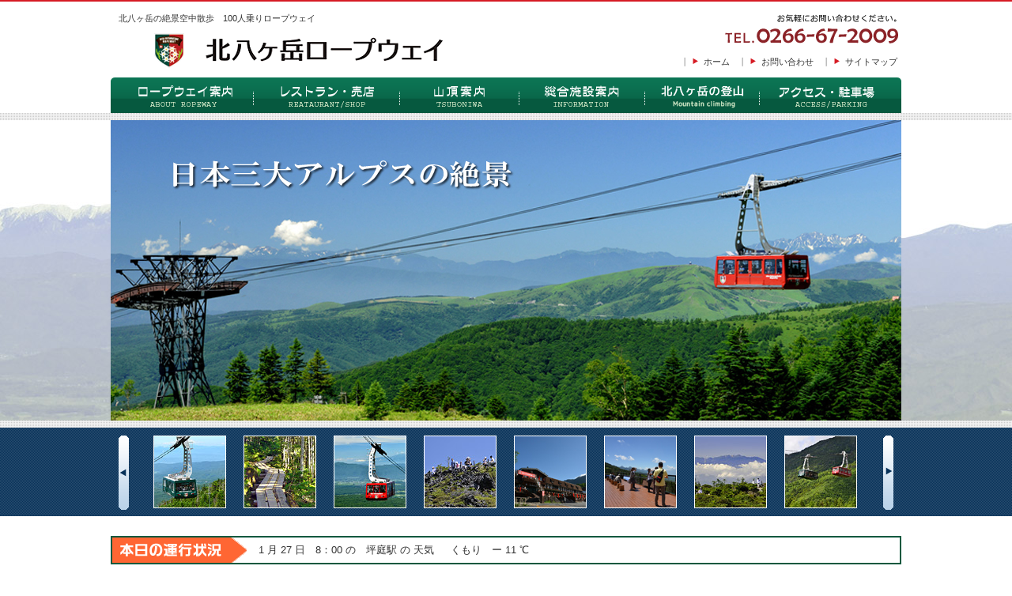

--- FILE ---
content_type: text/html
request_url: https://www.kitayatu.jp/
body_size: 17216
content:
<!DOCTYPE html PUBLIC "-//W3C//DTD XHTML 1.0 Strict//EN" "http://www.w3.org/TR/xhtml1/DTD/xhtml1-strict.dtd">
<html xmlns="http://www.w3.org/1999/xhtml" xml:lang="ja" lang="ja">
<head>
<meta http-equiv="Content-Type" content="text/html; charset=utf-8" />
<title>北八ヶ岳ロープウェイ｜蓼科、八ヶ岳の観光スポット・トレッキング・バリアフリー対応</title>
<meta name="Keywords" content="蓼科,八ヶ岳,茅野市,観光,ロープウェイ,バリアフリー,登山,トレッキング,蓼科山" />
<meta name="Description" content="蓼科にある北八ヶ岳ロープウエイの公式サイトです。ロープウェイや山頂のご案内、トレッキン、八ヶ岳登山、周辺観光、ライブカメラなど。バリアフリーにも対応した蓼科高原の観光スポット。" />
<meta name="robots" content="index, follow" />
<meta http-equiv="content-style-type" content="text/css" />
<meta http-equiv="content-script-type" content="text/javascript" />
<link rel="stylesheet" href="common/css/default.css" type="text/css" />
<!-- Google Tag Manager -->
<script>(function(w,d,s,l,i){w[l]=w[l]||[];w[l].push({'gtm.start':
new Date().getTime(),event:'gtm.js'});var f=d.getElementsByTagName(s)[0],
j=d.createElement(s),dl=l!='dataLayer'?'&l='+l:'';j.async=true;j.src=
'https://www.googletagmanager.com/gtm.js?id='+i+dl;f.parentNode.insertBefore(j,f);
})(window,document,'script','dataLayer','GTM-TWM4MNJS');</script>
<!-- End Google Tag Manager -->
<!--ナガブロRSS用-->
<link rel="alternate" type="application/rss+xml" title="RSS" href="http://pilatus.naganoblog.jp/index.rdf" />
<link rel="EditURI" type="application/rsd+xml" title="RSD" href="http://pilatus.naganoblog.jp/index.xml" />
<!--当サイト内お知らせRSS用-->
<link rel="alternate" type="application/rss+xml" href="http://www.kitayatu.jp/feed/feed_news.xml" title="News RSS" />

<!--各種スクリプトベース-->
<script type="text/javascript" src="./common/js/jquery-1.4.3.min.js"></script>
<!--各種エフェクト加減速制御-->
<script type="text/javascript" src="./common/js/jquery.easing.1.3.js"></script>
<!--画像ギャラリー用（拡大）-->
<script type="text/javascript" src="./fancybox/jquery.fancybox-1.3.4.pack.js"></script>
<link rel="stylesheet" type="text/css" href="./fancybox/jquery.fancybox-1.3.4.css" media="screen" />
<!--画像ギャラリー用（横スクロール）-->
<script type="text/javascript" src="./common/js/jcarousellite_1.0.1.min.js"></script>
<script type="text/javascript" src="./common/js/carousel.js"></script>
<!--ページスクロール用（ページトップへ戻る）-->
<script type="text/javascript" src="./common/js/jquery.page-scroller-308.js"></script>
<!--運行状況文字スクロール用-->
<script type="text/javascript" src="./common/js/jquery.marquee.js"></script>
<script type="text/javascript" src="./common/js/marquee.js"></script>
</head>

<body>
<!-- Google Tag Manager (noscript) -->
<noscript><iframe src="https://www.googletagmanager.com/ns.html?id=GTM-TWM4MNJS"
height="0" width="0" style="display:none;visibility:hidden"></iframe></noscript>
<!-- End Google Tag Manager (noscript) -->
<!--******************** header ********************-->
<div id="head">
	<div class="container">
		<a name="top" id="top"></a>
	    <div id="logo">
			<h1>北八ヶ岳の絶景空中散歩　100人乗りロープウェイ</h1>
		  <a href="index.php" name="pagetop" id="pagetop"><img src="img/head_logo.gif" width="420" height="52" alt="北八ヶ岳ロープウェイ" /></a>
		</div>
		<div id="rightarea">
			<div id="hnavi">
			<ul>
			<li><a href="index.php">ホーム</a></li>
			<li><a href="contact/">お問い合わせ</a></li>
			<li><a href="sitemap/">サイトマップ</a></li>
			</ul>
			</div>
		</div>
		<br class="clr" />
	</div>
</div>
<!--******************** //header ********************-->
<!--******************** global-nav ********************-->
<div id="gnav">
	<div class="container">
		<ul>
			<li><a href="ropeway/" id="nav1">ロープウェイ案内</a></li>
			<li><a href="restaurant/" id="nav2">レストラン・売店</a></li>
			<li><a href="toparea/" id="nav3">山頂案内</a></li>
			<li><a href="facilities/" id="nav4">総合施設案内</a></li>
			<li><a href="trekking/" id="nav5">トレッキング</a></li>
			<li><a href="access/" id="nav6">アクセス・駐車場</a></li>
		</ul>
	</div>
</div>
<!--******************** //global-nav ********************-->
<!--******************** main-photo ********************-->
<div class="mainphoto_line"></div>
<div id="mainimage">
	<div class="container">
		<h2><img src="img/mainphoto-kitayatsu1207.jpg" alt="北八ヶ岳ロープウェイ" width="1000" height="380" /></h2>
	</div>
</div>
<div class="mainphoto_line"></div>
<!--******************** //main-photo ********************-->
<!--******************** 画像ギャラリー ********************-->
<div class="postedimg">
	<div class="inner">
		<div class="prev">
			<a href="#"><img src="img/scrool_left.gif" alt="前へ" width="13" height="94" /></a>
		</div>
		<div class="next">
			<a href="#"><img src="img/scrool_right.gif" alt="次へ" width="13" height="94" /></a>
		</div>
		<div class="carousel">
			<ul class="fancybox">
			<!--スクロール画像を追加する場合は、以下のliから/liまでの単位で、ファイル名をあわせて追加してください-->
			<li><a href="img/photo01b.jpg"><img src="img/photo01.jpg" width="90" height="90" /></a></li>
			<li><a href="img/photo02b.jpg"><img src="img/photo02.jpg" width="90" height="90" /></a></li>
			<li><a href="img/photo03b.jpg"><img src="img/photo03.jpg" width="90" height="90" /></a></li>
			<li><a href="img/photo04b.jpg"><img src="img/photo04.jpg" width="90" height="90" /></a></li>
			<li><a href="img/photo05b.jpg"><img src="img/photo05.jpg" width="90" height="90" /></a></li>
			<li><a href="img/photo06b.jpg"><img src="img/photo06.jpg" width="90" height="90" /></a></li>
			<li><a href="img/photo07b.jpg"><img src="img/photo07.jpg" width="90" height="90" /></a></li>
			<li><a href="img/photo08b.jpg"><img src="img/photo08.jpg" width="90" height="90" /></a></li>
			<li><a href="img/photo09b.jpg"><img src="img/photo09.jpg" width="90" height="90" /></a></li>
			</ul>
		</div>
	</div>
</div>
<!--******************** //画像ギャラリー ********************-->

<!--******************** Contents ********************-->
<div id="contents" class="clearfix">
	<!--******************** 運行状況 ********************-->
	<div id="diagram">
		<ul id="marquee1" class="marquee">
<li>  1 月    27 日　8：00  の　坪庭駅  の 天気 　    くもり　ー 11 ℃　</li>
<li>ロープウェイの運行時間は　9：00～16：00　最終便での往復は出来ませんのでご注意ください。</li>
<li>本日ロープウェイは、通常通り運行しております。</li>
		</ul>
	</div>
	               <div class="clr"></div>
	<!--******************** //運行状況 ********************-->
	<!--******************** 左エリア ********************-->
	<div id="contents-left">
		<div class="livecam">
			<p>【 山麓駅　標高1771ｍ 】</p>
			<div class="ttl01">
			<span>ライブカメラ１(南アルプス方面)</span>
			</div>
			<div>
			<a target="_blank" href="http://www.kitayatu.jp/live/live1.jpg"><img border="0" src="http://www.kitayatu.jp/live/live1.jpg" width="260" height="170" alt="北八ヶ岳ロープウェイ　ライブカメラ１" /></a>
			</div>
		</div>
		<div class="livecam">
			<div class="ttl02">
			<span>ライブカメラ２(北横岳方面)</span>
			</div>
			<div>
			<a href="http://www.kitayatu.jp/live/live2.jpg" target="_blank"><img border="0" src="http://www.kitayatu.jp/live/live2.jpg" width="260" height="170" alt="北八ヶ岳ロープウェイ　ライブカメラ２" /></a>
			</div>
		</div>
		<div class="livecam">
			<p>【 坪庭駅　標高2237ｍ 】</p>
			<div class="ttl03">
			<span>ライブカメラ3(南アルプス方面)</span>
			</div>
			<div>
			<a href="http://www.kitayatu.jp/live/live3.jpg" target="_blank"><img border="0" src="http://www.kitayatu.jp/live/live3.jpg" width="260" height="170" alt="北八ヶ岳ロープウェイ　ライブカメラ3" /></a>
			</div>
		</div>
		<div class="livecam">
			<div class="ttl04">
			<span>ライブカメラ4(坪庭方面)</span>
			</div>
			<div>
			<a href="http://www.kitayatu.jp/live/live4.jpg" target="_blank"><img border="0" src="http://www.kitayatu.jp/live/live4.jpg" width="260" height="170" alt="北八ヶ岳ロープウェイ　ライブカメラ4" /></a>
			</div>
			<p>※画像は５分に1回更新されています。<br />ブラウザの更新をすると新しい画像が表示されます。</p>
			<p>※電波受信状況により映像が乱れたり配信が停止する場合があります。</p>
		</div>

		<div class="box">
			<a href="barrierfree/"><img src="img/lbtn_barrierfree.gif" alt="バリアフリー対応" width="264" height="46" border="0" /></a>
            <ul>
			 <li><a href="img/panf.pdf" target="_blank"><img src="img/lbtn_pamphlet.gif" alt="パンフレット" width="132" height="38" border="0" /></a></li>
			 <li class="s4"><a href="http://www.pilatus.jp/pdf/an2011.pdf" target="_blank"><img src="img/lbtn_safety.gif" alt="安全対策" width="132" height="38" border="0" /></a></li>
            </ul>
			<ul>
             <li><a href="https://mt-yatsugatake.jp/" target="_blank"><img src="img/lbtn_mountain.gif" alt="八ヶ岳登山情報" width="132" height="38" border="0" /></a></li>
			 <li class="s4"><a href="museum/"><img src="img/lbtn_tateshina.gif" alt="蓼科美術館" width="132" height="38" border="0" /></a></li>	
			</ul>
				               <div class="clr"></div>
        </div>		
	  
	  	<div class="box2">
            <ul>
			 <li><a href="http://www.pilatus.jp/" target="_blank"><img src="img/lbtn_winter.gif" alt="ピラタス蓼科スノーリゾート　冬のページへ" width="138" height="60" border="0" /></a></li>
			 <span class="clr"><a href="https://www.asoview.com/channel/tickets/1xGou0Ajc7/" target="new"><img src="asob.gif" alt="" width="138" height="60" longdesc="https://www.asoview.com/channel/tickets/1xGou0Ajc7/" /></a></span>
			 
        <li class="r2"><a href="https://www.satofull.jp/products/list.php?partner=114600047|株式会社北八ヶ岳リゾート" target="new"><img src="sato.jpg" width="135" height="60" alt="さとふる" longdesc="https://www.satofull.jp/products/list.php?partner=114600047|株式会社北八ヶ岳リゾート" /></a></li>
        <a href="https://www.youtube.com/@kitayatsu_resort" target="_blank"><img src="yt.jpg" alt="" width="135" height="60" /></a>
            </ul>
				               <div class="clr"></div>
        </div>
		<!--******************** script for weathernews ********************-->
		<div style="margin-left:-10px;">
		<script src="//www.gmodules.com/ig/ifr?url=http://tmyymmt.mine.nu/gg/PinpointWeatherJapan.xml&amp;up_up_local=20%2F4820%2F20214.html&amp;up_up_local2=not_select&amp;up_up_mode=2&amp;up_up_minimum_width=0&amp;up_up_show_label=1&amp;up_up_show_unit=1&amp;up_up_show_today=1&amp;up_up_show_tomorrow=1&amp;up_up_weekday_max=6&amp;up_up_show_icon=2&amp;up_up_show_temperature=1&amp;up_up_temperature_unit=auto&amp;up_up_show_humidity=0&amp;up_up_show_precipitation=0&amp;up_up_show_wind=0&amp;up_up_show_chance_of_rain=0&amp;up_up_color_set=blue2&amp;up_up_font_size=10&amp;up_up_middle_space=0&amp;synd=open&amp;w=272&amp;h=225&amp;lang=ja&amp;country=ALL&amp;border=%23ffffff%7C3px%2C1px+solid+%23999999&amp;output=js"></script>
		</div>
		<!--******************** //script for weathernews ********************-->
		<!--******************** script for facebook ********************--><!--******************** //script for facebook ********************-->
	</div>
	<!--******************** //左エリア ********************-->
	
	<!--******************** 右エリア ********************-->
	<div id="contents-right">
		<h2><span>北八ヶ岳ロープウェイ</span></h2>
		<p>北八ヶ岳ロープウエイは、八ヶ岳の北端に位置する北横岳と縞枯山の間に架かり、山麓駅（標高1,771m）から山頂駅（同2,237m）までの高低差466mを約7分で駆け上がります。その間、刻々と変わる山岳風景を目の前に眺める空の旅は迫力満点。降り立つ山頂には、ハイマツやコメツガなど溶岩台地を覆う低木や高山植物が群生する坪庭自然園が広がります。四季折々の魅力にあふれた北八ヶ岳には、ゆっくり歩いてみたい大自然があふれています。</p>
		<!--******************** 中段バナー ********************-->
		<ul id="banner_a">
			<li><a href="en/" target="_blank"><img src="img/quickmenu-ropeway.jpg" alt="北八ヶ岳ロープウェイについて" width="218" height="150" border="0" /></a></li>
			<li><a href="restaurant/"><img src="img/quickmenu-restaurant.jpg" alt="レストラン、売店" width="218" height="150" border="0" /></a></li>
			<li><a href="trekking/"><img src="img/quickmenu-trakking.jpg" alt="トレッキング情報" width="218" height="150" border="0" /></a></li>
		</ul>
		<!--******************** //中段バナー ********************-->
		<br class="clr" />
		<div id="infoarea">
			<h3><div class="rssbtn"><a href="http://www.kitayatu.jp/feed/feed_news.xml" target="_blank"><img src="img/rss.jpg" alt="RSS" width="19" height="19" /></a></div>
			<span>お知らせ</span></h3>
<dl>
<dt><time datetime="2026-01-11">2026.01.11</time></dt>
<dd><a href="news_detail.php?id=129">スノーシューコース　</a></dd>
<dt><time datetime="2025-12-30">2025.12.30</time></dt>
<dd><a href="news_detail.php?id=116">ロープウェイ山頂からの滑走について</a></dd>
<dt><time datetime="2025-12-20">2025.12.20</time></dt>
<dd><a href="news_detail.php?id=128">ロープウェイ　運行開始</a></dd>
<dt><time datetime="2025-11-06">2025.11.06</time></dt>
<dd><a href="news_detail.php?id=64">正社員、短期、長期アルバイト募集のお知らせ</a></dd>
<dt><time datetime="2025-11-05">2025.11.05</time></dt>
<dd><a href="news_detail.php?id=127">坪庭駅スロープ利用について</a></dd>
<dt><time datetime="2025-11-04">2025.11.04</time></dt>
<dd><a href="news_detail.php?id=95">蓼科高原美術館の冬眠は！</a></dd>
</dl>
			<div class="tolist"><a href="news_list.php">&gt;&gt;&nbsp;お知らせ一覧はこちら</a></div>
		</div>

		<div id="blogarea">
<iframe src="//www.facebook.com/plugins/likebox.php?href=https%3A%2F%2Fwww.facebook.com%2Fkitayatu&amp;width=300&amp;height=660&amp;colorscheme=light&amp;show_faces=false&amp;header=true&amp;stream=true&amp;show_border=true" scrolling="no" frameborder="0" style="border:none; overflow:hidden; width:300px; height:660px;" allowTransparency="true"></iframe>
		</div>

		<br class="clr" />
		<!--******************** 下段バナー ********************-->
		<ul id="banner_b">
			<li><a href="gallery/"><img src="img/banner_gallery.jpg" alt="フォトギャラリー" width="200" height="85" border="0" /></a></li>
			
      <li class="sp"></li>
      <li class="sp"></li>
			<li></li>
		</ul>
        <br class="clr" />
		<!--******************** //下段バナー ********************-->
	</div>
	<!--******************** //右エリア ********************-->
</div>
<!--******************** //Contents ********************-->
<hr /><br class="clr" />
<!--******************** Footer ********************-->
<div id="pagetop_line">
	<div class="container">
		<a href="#top"><img src="img/page-top.gif" alt="このページのトップに戻る" width="117" height="30" border="0" /></a>
	</div>
</div>
<div id="foot" class="clr">
	<div class="container">
		<div id="sitenav">
			<ul>
				<li class="l">北八ヶ岳ロープウェイ</li>
				<li>■&nbsp;<a href="index.php">HOME</a></li>
				<li>■&nbsp;<a href="ropeway/">ロープウェイ案内</a></li>
				<li>■&nbsp;<a href="restaurant/">レストラン・売店</a></li>
				<li>■&nbsp;<a href="toparea/">山頂案内</a></li>
				<li>■&nbsp;<a href="facilities/">総合施設案内</a></li>
				<li>■&nbsp;<a href="trekking/">トレッキング</a></li>
				<li>■&nbsp;<a href="access/">アクセス・駐車場</a></li>
			</ul>
		</div>
		<br class="clr" />
		<div id="logoarea">
			<div class="logo">
			<img src="img/foot_logo2.gif" alt="株式会社北八ヶ岳リゾート" width="377" height="39" />
			</div>
			<div class="add">
			<p>〒391-0301　長野県茅野市北山4035-2541<br />
			<strong>TEL.<span>0266-67-2009</span></strong>（代）＜8:00-17:00＞<br />
			FAX.0266-67-3220 E-mail.<a href="mailto:info@kitayatu.jp">info@kitayatu.jp</a></p>
			</div>
		</div>
		<div class="copy clr">Copyright &copy;<a href="./">北八ヶ岳の絶景空中散歩　100人乗りロープウェイ　北八ヶ岳ロープウェイ</a>.All right reserved. </div>
	</div>
</div>
<!--******************** //Footer ********************-->
</body>
</html>

--- FILE ---
content_type: text/css
request_url: https://www.kitayatu.jp/common/css/default.css
body_size: 12667
content:
/********************************************************************************************************
	Fonts
********************************************************************************************************/
body {
	font-family : 'ヒラギノ角ゴ Pro W3', 'Hiragino Kaku Gothic Pro', 'メイリオ', Meiryo, 'ＭＳ Ｐゴシック', Osaka, sans-serif;
	font-size : 82%;
	line-height : 1.5em;
}
* + html body {
	font-family : 'メイリオ', 'ＭＳ Ｐゴシック';
	font-size : 82%;
}
* html body {
	font-family : 'メイリオ', 'ＭＳ Ｐゴシック';
	font-size : 82%;
}
/********************************************************************************************************
	base
********************************************************************************************************/
div, dl, dt, dd, h1, h2, h3, h4, h5, h6, ol, p, ul, li, form, span, th, td {
	margin : 0;
	padding : 0;
}
h1, h2, h3, h4, h5, h6 {
	font-weight : normal;
	font-size : 100%;
}
table {
	border-collapse : collapse;
	border-spacing : 0;
	font-size : 100%;
	line-height : 1.5;
	margin : 0;
	padding : 0;
}
caption {
	text-align : left;
}
td, th {
	text-align : left;
	vertical-align : top;
	font-weight : normal;
	margin : 0;
	padding : 5px 10px;
}
em, th {
	font-style : normal;
	font-weight : normal;
}
ul, ol, dl {
	list-style-type : none;
}
input, textarea {
	font-size : 100%;
}
/*----------------------------------------
	link
----------------------------------------*/
a:link {
	color : #2B4E6F;
	text-decoration : underline;
}
a:visited {
	color : #2B4E6F; 
	text-decoration : underline;
}
a:hover {
	color : #2B4E6F; 
	text-decoration : underline;
}
a:active {
	color : #2B4E6F; 
	text-decoration : underline;
}
a img, img {
	border : 0;
	vertical-align : top;
}
/*----------------------------------------
	float
----------------------------------------*/
.clearfix:after {
	content : ".";
	display : block;
	clear : both;
	height : 0;
	visibility : hidden;
}
.clearfix {
	display : inline-table;
	min-height : 1%;
}
* html .clearfix {
	display : inline-block; 
}
.clr {
	clear : both;
}
.clearfix {
	display : block;
}
hr {
	display : none;
}
.left {
	float:left;
}
.right {
	float:right;
}
/********************************************************************************************************
	all
********************************************************************************************************/
body {
	text-align : center;
	margin : 0;
	padding : 0;
	background-color: #FFFFFF;
	color : #333;
	font-size : 100%;
	line-height : 1.6em;
}
.container {
	width : 1000px;
	margin : 0 auto;
}
/*----------------------------------------
	header
----------------------------------------*/
div#head {
	width : 100%;
	height : 96px;
	margin : 0;
	border-top : 2px solid #d61b24;
}
div#head .container {
	background : url(../../img/head_bg.gif) no-repeat;
}
div#head  h1 {
	display : block;
	height : 20px;
	width : 400px;
	margin: 5px 0 5px 5px;
	font-size: 70%;
	color:#333333;
	text-align:left;
}
div#head #logo {
	margin-top: 4px;
	margin-left: 5px;
	float:left;
}
div#head #rightarea {
	float : right;
}
/*ヘッダ内メニュー*/
div#head  #hnavi {
	height : 24px;
	width : 290px;
	margin-top: 70px;
}
div#head  #hnavi li {
	float : left;
	margin-left: 15px;
	list-style:none;
	padding-left:25px;  
	background:url('../../img/mark_hnavi.gif') left top no-repeat;
	font-size: 70%;
	line-height: 1.2em;
}
div#head  #hnavi li a{
	color:#333333;
	text-decoration : none;
}
/*----------------------------------------
	globalnavi
----------------------------------------*/
div#gnav {
	width : 100%;
	height : 45px;
}
div#gnav .container {
	background : url(../../img/navimenu.gif) repeat-x left top;
}
div#gnav ul {
	padding:0px;
}
div#gnav li {
	float:left;
	display:block;
	height:45px;
}
div#gnav li a {
	float:left;
	height:45px;
	display:block;
	text-indent:-9999px;
}
#nav1 {background : url(../../img/navimenu.gif) no-repeat 0 0; width:180px; }
#nav2 {background : url(../../img/navimenu.gif) no-repeat -180px 0; width:185px; }
#nav3 {background : url(../../img/navimenu.gif) no-repeat -365px 0; width:150px; }
#nav4 {background : url(../../img/navimenu.gif) no-repeat -515px 0; width:160px; }
#nav5 {background : url(../../img/navimenu.gif) no-repeat -675px 0; width:145px; }
#nav6 {background : url(../../img/navimenu.gif) no-repeat -820px 0; width:180px; }

a:hover#nav1 {background : url(../../img/navimenu.gif) no-repeat 0 -45px; }
a:hover#nav2 {background : url(../../img/navimenu.gif) no-repeat -180px -45px; }
a:hover#nav3 {background : url(../../img/navimenu.gif) no-repeat -365px -45px; }
a:hover#nav4 {background : url(../../img/navimenu.gif) no-repeat -515px -45px; }
a:hover#nav5 {background : url(../../img/navimenu.gif) no-repeat -675px -45px; }
a:hover#nav6 {background : url(../../img/navimenu.gif) no-repeat -820px -45px; }

#nav1act {background : url(../../img/navimenu.gif) no-repeat 0 -45px; }
#nav2act {background : url(../../img/navimenu.gif) no-repeat -180px -45px; }
#nav3act {background : url(../../img/navimenu.gif) no-repeat -365px -45px; }
#nav4act {background : url(../../img/navimenu.gif) no-repeat -515px -45px; }
#nav5act {background : url(../../img/navimenu.gif) no-repeat -675px -45px; }
#nav6act {background : url(../../img/navimenu.gif) no-repeat -820px -45px; }

/*----------------------------------------
	top_main
----------------------------------------*/
/*メイン画像*/
div#mainimage {
	width : 100%;
	height : 380px;
	text-align : center;
	background : url(../../img/mainphoto_bg.jpg) no-repeat center top;
}
.mainphoto_line{
	width : 100%;
	height : 9px;
	background : url(../../img/mainphoto_linebg.gif) ;
}
/*----------------------------------------
	top-photo-gallery(画像ギャラリー)
----------------------------------------*/
.postedimg{
	padding-top:10px;
	height:92px;
	background:transparent url(../../img/photoare_bg.gif) top left repeat;
	text-align:center;
	padding-bottom: 10px;
}
.postedimg .inner{
	position:relative;
	width:980px;
	height:92px;
	margin:0 auto;
}
.postedimg .prev{
	position:absolute;
	left:0;
	top:0px;
	width:13px;
	height:94px;
}
.postedimg .next{
	position:absolute;
	right:0;
	top:0px;
	width:13px;
	height:94px;
}
.postedimg .carousel{
	position:relative;
	/*top:-25px;*/
	/*padding-top:25px;*/
	margin-left:33px;
	/*width:980px;*/
	height:92px;
	overflow:hidden;
}
.carousel ul{
}
.carousel ul li{
	float:left;
	padding:0 11px;
	position:relative;
}
.carousel ul li a{
	display:block;
	border:1px solid #fff;
}
.carousel ul li a:hover{
	border:1px solid #09C;
}
/*----------------------------------------
	コンテンツ
----------------------------------------*/
div#contents {
	width : 1000px;
	text-align : left;
	margin : 25px auto 0px;
	padding-bottom: 70px;
	font-size: 80%;
}
/*運行状況*/
div#diagram{
	border:2px solid #0c593f;
	background : url(../../img/ttl_diagram.gif) no-repeat left ;
	height:32px;
	width:996px;
	margin-bottom:30px;
}
ul.marquee {
	display: block;
	margin:0;
	list-style: none;
	line-height: 1;
	position: relative;
	overflow: hidden;
	width: 800px;
	height: 22px;
	margin-left: 180px;
	margin-top: 7px;
}
ul.marquee li {
	margin:0;
	list-style:none;
	position: absolute;
	top: -999em;
	left: 0;
	display: block;
	white-space: nowrap;
	padding: 3px 5px;
}
/*----------------------------------------
	top_left
----------------------------------------*/
div#contents-left {
	float : left;
	width : 280px;
}
/*ライブカメラ*/
.livecam {
	border:1px solid #d0d0d0;
	width:278px;
	background-color:#f0f5ea;
	text-align:center;
}
.livecam .ttl01 {
	width:278px;
	height:31px;
	background : url(../../img/livecamera01.gif) no-repeat top ;
}
.livecam .ttl02 {
	width:278px;
	height:31px;
	background : url(../../img/livecamera02.gif) no-repeat top ;
}
.livecam .ttl03 {
	width:278px;
	height:31px;
	background : url(../../img/livecamera03.gif) no-repeat top ;
}
.livecam .ttl04 {
	width:278px;
	height:31px;
	background : url(../../img/livecamera04.gif) no-repeat top ;
}
.livecam .ttl01 span {
	color:#ffffff;
	display:block;
	text-indent:-9999px;
}
.livecam .ttl02 span {
	color:#ffffff;
	display:block;
	text-indent:-9999px;
}
.livecam .ttl03 span {
	color:#ffffff;
	display:block;
	text-indent:-9999px;
}
.livecam .ttl04 span {
	color:#ffffff;
	display:block;
	text-indent:-9999px;
}
.livecam img{
	margin:10px auto;
}
.livecam p {
	color:#333333;
	font-size:92%;
	text-align:left;
	line-height:1.4em;
	width:260px;
	margin:5px auto;
}
/*バナー類*/
div#contents-left div.banner_a{
	margin-top:18px;
	height: 60px;
	width: 280px;
}
div#contents-left .box {
	margin-top : 10px;
	border:1px solid #d0d0d0;
	width:268px;
	background-color:#DBE9D1;
	text-align:center;
	padding: 10px 5px;
}
div#contents-left .box ul {
	width:268px;
	margin-top : 10px;
}
div#contents-left .box li {
	float : left;
	width: 132px;
	margin-bottom : 5px;
}
div#contents-left .box li.s4 {
	margin-left: 4px;
}
div#contents-left .box2 {
	margin-top : 10px;
	width:280px;
	text-align:center;
}
div#contents-left .box2 li {
	float : left;
	width: 138px;
	margin-right : 4px;
}
div#contents-left .box2 li.r2 {
	margin-right : 0px;
}
/*----------------------------------------
	top_right
----------------------------------------*/
div#contents-right {
	float : right;
	width : 660px;
	padding-left: 0px;
	padding-right: 0px;
}
div#contents-right h2 {
	background : url(../../img/ttl_msg.gif) no-repeat top ;
	width:247px;
	height:29px;
	margin-bottom:20px;
}
div#contents-right h2 span {
	color:#ffffff;
	display:block;
	text-indent:-9999px;
}
/*バナー類（中段）*/
div#contents-right ul#banner_a {
	margin : 30px 0;
}
div#contents-right ul#banner_a li {
	float : left;
	margin-right:1px;
	list-style:none;
}
div#contents-right ul#banner_a li.sp {
	float : left;
	list-style:none;
}
/*バナー類（下段）*/
div#contents-right ul#banner_b {
	margin-top : 75px;
}
div#contents-right ul#banner_b li {
	padding-bottom:30px;
	float : left;
	list-style:none;
}
div#contents-right ul#banner_b li.sp {
	float : left;
	padding-bottom:30px;
	margin-left: 25px;
	list-style:none;
}
/*お知らせエリア*/
div#contents-right div#infoarea {
	float : left;
	width:300px;
	margin : 55px 50px 20px 0px;
}
div#infoarea h3{
	background : url(../../img/top_ttl_info.gif) no-repeat top ;
	width:300px;
	height:60px;
}
div#infoarea h3 div.rssbtn {
	width:150px;
	float:right;
	text-align:right;
	margin-top:17px;
}
div#infoarea h3 span {
	color:#ffffff;
	width:150px;
	display:block;
	text-indent:-9999px;
	float:left;
}
div#infoarea dt {
	background : url(../../img/mark_list.gif) no-repeat left ;
	padding-left:20px;
}

div#infoarea dd {
	padding-left:20px;
}
div#infoarea .tolist{
	margin-top:30px;
	text-align:right;
}
/*スタッフブログエリア*/
div#contents-right div#blogarea {
	float : left;
	width:300px;
	margin : 55px 0px 20px 0px;
}
div#blogarea h3{
	background : url(../../img/top_ttl_blog.gif) no-repeat top ;
	width:300px;
	height:60px;
}
div#blogarea h3 div.rssbtn {
	width:150px;
	float:right;
	text-align:right;
	margin-top:17px;
}
div#blogarea h3 span {
	color:#ffffff;
	width:150px;
	display:block;
	text-indent:-9999px;
	float:left;
}
div#blogarea dt {
	background : url(../../img/mark_list.gif) no-repeat left ;
	padding-left:20px;
}
div#blogarea dd {
	padding-left:20px;
}
div#blogarea .tolist{
	margin-top:30px;
	text-align:right;
}
/*----------------------------------------
	foot
----------------------------------------*/
div#pagetop_line{
	width : 100%;
	height : 30px;
	background : url(../../img/mainphoto_linebg.gif) repeat-x  bottom ;
	text-align:center;
}
div#pagetop_line div.container{
	width:1000px;
	text-align:right;
}
div#foot {
	width : 100%;
	padding : 15px 0 15px 0;
	margin: 0px;
	font-size: 80%;
	color: #ffffff;
	line-height: 180%;
	background : url(../../img/foot_bg.gif) repeat;
	text-align:left;
}
* html div#foot {
	margin-bottom : -1px;
}
/*サイトナビ*/
div#foot div#sitenav ul {
	margin: 0px;
	padding: 0px;
}
div#foot div#sitenav li {
	list-style-type:none;
	float:left;
	margin-left: 10px;
	padding-left: 0px;
	font-size:84%;
}
div#foot a{
	color: #ffffff;
	text-decoration: none;

}
div#foot a:hover{
	color: #ffffff;
	text-decoration: underline;
}
/*ロゴ＋住所*/
div#foot div#logoarea{
	margin:10px;
}
div#foot .logo{
	width:377px;
	float:left;
	margin-top:20px;
}
div#foot .add{
	width:330px;
	float:left;
	margin:20px 0 50px 20px;
}
div#foot .add span{
	font-size:130%;
}
/*copyright*/
div.copy {
	font-size:80%;
	margin : 20px 0 0 0;
	clear:both;
}
div.copy a{
	color: #ffffff; 
	text-decoration : none;
}
div.copy a:hover{
	color: #ffffff; 
	text-decoration : none;
}

--- FILE ---
content_type: application/javascript
request_url: https://www.kitayatu.jp/common/js/marquee.js
body_size: 1769
content:
         $(function(){
            /* ��1 */
            $("#marquee1").marquee({
               loop: -1
               // ������
               , init: function ($marquee, options){
                  if( $marquee.is("#marquee2") ) options.yScroll = "bottom";
               }
               // ���b�Z�[�W�ؑ֕\���O
               , beforeshow: function ($marquee, $li){
                  var $author = $li.find(".author");
                  if( $author.length ){
                     $("#marquee-author").html("<span style='display:none;'>" + $author.html() + "</span>").find("> span").fadeIn(850);
                  }
               }
               // ���b�Z�[�W�\���ؑ֎��i�ォ�牺�ɃX���C�h�\�����ꂽ���j
               , show: function (){
               }
               // ���b�Z�[�W�X�N���[��������i�X���C�h�\�����ꂽ���b�Z�[�W���������ւ��ׂăX�N���[�����ꂽ���j
               , aftershow: function ($marquee, $li){
                  // find the author
                  var $author = $li.find(".author");
                  // hide the author
                  if( $author.length ) $("#marquee-author").find("> span").fadeOut(250);
               }
            });
            /* ��2 */
            $("#marquee2").marquee({yScroll: "bottom"});
         });
         var iNewMessageCount = 0;
         function addMessage(selector){
            iNewMessageCount++;
            var $ul = $(selector).append("<li>New message #" + iNewMessageCount + "</li>");
            // update the marquee
            $ul.marquee("update");
         }
         function pause(selector){
            $(selector).marquee('pause');
         }
         function resume(selector){
            $(selector).marquee('resume');
         }


--- FILE ---
content_type: application/javascript
request_url: https://www.kitayatu.jp/common/js/carousel.js
body_size: 466
content:
$(document).ready(function() {
	$(".carousel").jCarouselLite({
		btnPrev: ".prev",
		btnNext: ".next",
		circular: true,
		scroll: 1,
		visible: 8,
		//auto: 5000,
		speed:500
	});
	
	$(".carousel li").hover(
		function() {
			$("div",this).show();
		},
		function() {
			$("div",this).hide()
		}
	);
	$("a.fancybox,.fancybox a").fancybox({
		'titlePosition' 	: 'over',
		'transitionIn'	: 'elastic',
		'transitionOut'	: 'elastic'
	});
});

